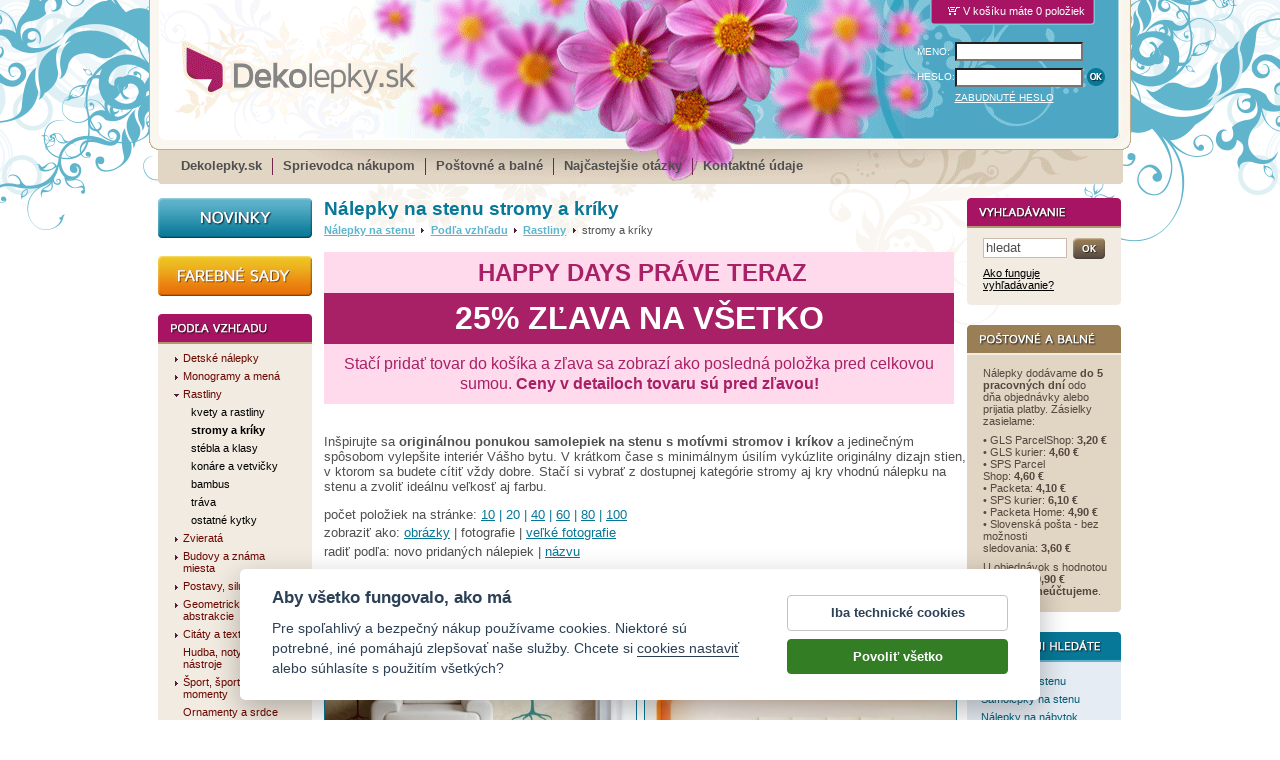

--- FILE ---
content_type: text/html; charset=windows-1250
request_url: https://www.dekolepky.sk/nalepky-na-stenu-stromy-a-kriky.html
body_size: 9384
content:
<!DOCTYPE HTML PUBLIC "-//W3C//DTD HTML 4.01 Transitional//EN" "http://www.w3.org/TR/html4/loose.dtd">
  <html lang="cs">
<head>
  <meta http-equiv="content-type" content="text/html; charset=windows-1250">

  <title>Nálepky na stenu stromy a kríky / Dekolepky.sk</title>
  <meta name="keywords" content="nálepky na stenu,samolepky na stenu,dekorácie,nábytok,lacné nálepky,lacné samolepky">
  <meta name="description" content="Vyberajte originálne nálepky na stenu priamo od výrobcu. Samolepky objednáte v 48 farbách a mnohých rozmeroch. Všetko vyrábame kvalitne, expedujeme rýchlo.">

  <link rel="shortcut icon" href="https://www.dekolepky.sk/favicon.ico">

  <base href="https://www.dekolepky.sk/">
  <link rel="stylesheet" href="style.css?v=98" type="text/css">

  <meta name="robots" content="index,follow">
  <meta name="author" content="DOKI DOKI s.r.o.">
  <meta http-equiv="Content-Language" content="cs">
  <meta http-equiv="imagetoolbar" CONTENT="no">

  <meta property="fb:admins" content="1625473274" >
  
	<script type="text/javascript" src="frontend.js?v=98"></script>
	
<!-- Global site tag (gtag.js) - Google Analytics -->
<script async type="text/javascript" src="https://www.googletagmanager.com/gtag/js?id=G-5HG5RK6N4X"></script>
<script type="text/javascript">
	window.dataLayer = window.dataLayer || [];
	function gtag(){dataLayer.push(arguments);}
	gtag("consent", "default", {
		"ad_storage": "denied",
		"ad_user_data": "denied",
		"ad_personalization": "denied",
		"analytics_storage": "denied"
	});
</script>
<script type="text/javascript">
  window.dataLayer = window.dataLayer || [];
  function gtag(){dataLayer.push(arguments);}
  gtag('js', new Date());

  gtag('config', 'G-5HG5RK6N4X');
</script>
  <link rel="stylesheet" href="style-resp.css?v=98" type="text/css">
  <link rel="stylesheet" type="text/css" href="js-cart/objednavka.css">
  <meta name="viewport" content="width=device-width, initial-scale=1">


  <script type="text/javascript" src="js/jquery-1.6.1.min.js"></script>
  <script type="text/javascript" src="js/farbtastic.min.js"></script>
  <script type="text/javascript" src="js/jquery.colorbox-min.js"></script>

  <!-- Facebook Pixel Code -->
    <script type="text/plain" data-cookiecategory="other">
    !function(f,b,e,v,n,t,s)
    {if(f.fbq)return;n=f.fbq=function(){n.callMethod?
    n.callMethod.apply(n,arguments):n.queue.push(arguments)};
    if(!f._fbq)f._fbq=n;n.push=n;n.loaded=!0;n.version='2.0';
    n.queue=[];t=b.createElement(e);t.async=!0;
    t.src=v;s=b.getElementsByTagName(e)[0];
    s.parentNode.insertBefore(t,s)}(window, document,'script',
    'https://connect.facebook.net/en_US/fbevents.js');
    fbq('init', '577223352409561');
  </script>
  <!-- End Facebook Pixel Code -->

</head>
<body>
<script type="text/plain" data-cookiecategory="other">
fbq('track', 'PageView');</script>

<div class="header">
	<a href="." class="logo"><img src="timg/logo-dekolepky.png" alt="logo Dekolepky.sk" title="Nálepky na stenu - Dekolepky.sk"></a>
<div class="kosiknahled"><img src="timg/ic-kosik.png" width="18" height="11" alt="Ikona košíka" title="Ikona košíka">V košíku máte 0 položiek</div><div class="loginarea">
<form id="login" name="login" method="post" action="do-login.php">
	<table border="0" cellspacing="0" cellpadding="0">
  	<tr>
			<td><label for="jmenologin">MENO:</label></td>
  		<td><input value="" maxlength="50" name="loginname" class="text" id="jmenologin"></td>
		</tr>
  	<tr>
			<td><label for="heslo">HESLO:</label></td>
  		<td><input type="password" maxlength="50" name="loginpassword" class="text" id="heslo">
      	<input type="image" src="timg/b-ok.png" alt="tlačidlo OK" title="Kliknutím na tlačidlo OK odošlete svoje prihlasovacie údaje. Keď ste ich zadali správne, budete prihlásení do systému." class="submitlog">
			</td>
		</tr>
  	<tr><td></td><td>		<a href="!heslo.html">ZABUDNUTÉ HESLO</a></td></tr>
	</table>
</form>
</div>
	<div class="menu">
<a href=".">Dekolepky.sk</a><span> </span><a href="sprievodca-nakupom.html">Sprievodca nákupom</a><span> </span><a href="postovne-a-balne.html">Poštovné a balné</a><span> </span><a href="najcastejsie-otazky.html">Najčastejšie otázky</a><span> </span><a href="kontaktne-udaje.html">Kontaktné údaje</a>	</div>
</div>

<div class="tabma">
<table cellspacing="0" cellpadding="0" class="main">
<tr>
  <td class="mlevy">

<div class="box-news">
  <a href="novinky-a-nove-nalepky-na-stenu.html">
    <img src="timg/b-news.png" alt="Nové nálepky" title="Novo pridané nálepky na stenu">
  </a>
</div>

<div class="box-news">
  <a href="farebne-nalepky-na-stenu.html ">
    <img src="timg/b-color.png" alt="Nové nálepky" title="Farebné nálepky na stenu">
  </a>
</div>


<div class="boxik pmenu" id="samolepky2">
<div class="l1" ><a href="nalepky-na-stenu-detske-motivy.html"><img src="timg/plus.png" alt="" class="plus" style="padding-left:0px;"><span class="t" style="margin-left:9px;">Detské nálepky</span></a></div><div class="l1" ><a href="nalepky-na-stenu-monogramy-mena-a-pismena.html"><img src="timg/plus.png" alt="" class="plus" style="padding-left:0px;"><span class="t" style="margin-left:9px;">Monogramy a mená</span></a></div><div class="l1" ><a href="nalepky-na-stenu-rastliny.html"><img src="timg/minus.png" alt="" class="plus" style="padding-left:0px;"><span class="t" style="margin-left:9px;">Rastliny</span></a></div><div  ><a href="nalepky-na-stenu-kvety-a-rastliny.html"><img src="timg/nic.png" alt="" class="plus" style="padding-left:8px;"><span class="t" style="margin-left:17px;">kvety a rastliny</span></a></div><div  id="pmactiv"><a href="nalepky-na-stenu-stromy-a-kriky.html"><img src="timg/nic.png" alt="" class="plus" style="padding-left:8px;"><span class="t" style="margin-left:17px;">stromy a kríky</span></a></div><div  ><a href="nalepky-na-stenu-stebla-a-klasy.html"><img src="timg/nic.png" alt="" class="plus" style="padding-left:8px;"><span class="t" style="margin-left:17px;">stébla a klasy</span></a></div><div  ><a href="nalepky-na-stenu-konare-a-vetvicky.html"><img src="timg/nic.png" alt="" class="plus" style="padding-left:8px;"><span class="t" style="margin-left:17px;">konáre a vetvičky</span></a></div><div  ><a href="nalepky-na-stenu-bambus.html"><img src="timg/nic.png" alt="" class="plus" style="padding-left:8px;"><span class="t" style="margin-left:17px;">bambus</span></a></div><div  ><a href="nalepky-na-stenu-trava.html"><img src="timg/nic.png" alt="" class="plus" style="padding-left:8px;"><span class="t" style="margin-left:17px;">tráva</span></a></div><div  ><a href="nalepky-na-stenu-kytky.html"><img src="timg/nic.png" alt="" class="plus" style="padding-left:8px;"><span class="t" style="margin-left:17px;">ostatné kytky</span></a></div><div class="l1" ><a href="nalepky-na-stenu-zvierata.html"><img src="timg/plus.png" alt="" class="plus" style="padding-left:0px;"><span class="t" style="margin-left:9px;">Zvieratá</span></a></div><div class="l1" ><a href="nalepky-na-stenu-budovy-a-znama-miesta.html"><img src="timg/plus.png" alt="" class="plus" style="padding-left:0px;"><span class="t" style="margin-left:9px;">Budovy a známa miesta</span></a></div><div class="l1" ><a href="nalepky-na-stenu-postavy-siluety-tvare.html"><img src="timg/plus.png" alt="" class="plus" style="padding-left:0px;"><span class="t" style="margin-left:9px;">Postavy, siluety a tváre</span></a></div><div class="l1" ><a href="nalepky-na-stenu-geometricke-tvary-a-abstrakcie.html"><img src="timg/plus.png" alt="" class="plus" style="padding-left:0px;"><span class="t" style="margin-left:9px;">Geometrické tvary a abstrakcie</span></a></div><div class="l1" ><a href="nalepky-na-stenu-citaty-a-texty.html"><img src="timg/plus.png" alt="" class="plus" style="padding-left:0px;"><span class="t" style="margin-left:9px;">Citáty a texty</span></a></div><div class="l1" ><a href="nalepky-na-stenu-hudba.html"><img src="timg/nic.png" alt="" class="plus" style="padding-left:0px;"><span class="t" style="margin-left:9px;">Hudba, noty, hudobné nástroje</span></a></div><div class="l1" ><a href="Sportove-nalepky-na-stenu.html"><img src="timg/plus.png" alt="" class="plus" style="padding-left:0px;"><span class="t" style="margin-left:9px;">Šport, športové momenty</span></a></div><div class="l1" ><a href="nalepky-na-stenu-ornamenty-a-srdce.html"><img src="timg/nic.png" alt="" class="plus" style="padding-left:0px;"><span class="t" style="margin-left:9px;">Ornamenty a srdce</span></a></div><div class="l1" ><a href="nalepka-na-stenu-kava-do-kaviarne.html"><img src="timg/nic.png" alt="" class="plus" style="padding-left:0px;"><span class="t" style="margin-left:9px;">Káva a kanvice</span></a></div><div class="l1" ><a href="nalepky-na-stenu-dekoracne-pruhy.html"><img src="timg/nic.png" alt="" class="plus" style="padding-left:0px;"><span class="t" style="margin-left:9px;">Dekoračné pruhy</span></a></div><div class="l1" ><a href="vtipne-nalepky-na-stenu.html"><img src="timg/nic.png" alt="" class="plus" style="padding-left:0px;"><span class="t" style="margin-left:9px;">Vtipné nálepky</span></a></div><div class="l1" ><a href="nalepky-na-stenu-sady-zostavy-archy.html"><img src="timg/nic.png" alt="" class="plus" style="padding-left:0px;"><span class="t" style="margin-left:9px;">Sady nálepiek na archu</span></a></div><div class="l1" ><a href="prakticke-nalepky-na-stenu.html"><img src="timg/nic.png" alt="" class="plus" style="padding-left:0px;"><span class="t" style="margin-left:9px;">Praktické nálepky</span></a></div><div class="l1" ><a href="nalepky-na-stenu-ostatne-motivy.html"><img src="timg/nic.png" alt="" class="plus" style="padding-left:0px;"><span class="t" style="margin-left:9px;">Ostatné motívy</span></a></div></div>
<div class="boxikbottom"></div>

<div class="boxik pmenu" id="samolepky">
<div class="l1" ><a href="nalepky-na-stenu-do-detskej-izby.html"><img src="timg/nic.png" alt="" class="plus" style="padding-left:0px;"><span class="t" style="margin-left:9px;">Detská izba</span></a></div><div class="l1" ><a href="nalepky-na-stenu-do-obyvacky.html"><img src="timg/nic.png" alt="" class="plus" style="padding-left:0px;"><span class="t" style="margin-left:9px;">Obývačka</span></a></div><div class="l1" ><a href="nalepky-na-stenu-do-kuchyne.html"><img src="timg/nic.png" alt="" class="plus" style="padding-left:0px;"><span class="t" style="margin-left:9px;">Kuchyne</span></a></div><div class="l1" ><a href="nalepky-na-stenu-do-spalne.html"><img src="timg/nic.png" alt="" class="plus" style="padding-left:0px;"><span class="t" style="margin-left:9px;">Spálňa</span></a></div><div class="l1" ><a href="nalepky-na-stenu-do-pracovne-a-kancelarie.html"><img src="timg/nic.png" alt="" class="plus" style="padding-left:0px;"><span class="t" style="margin-left:9px;">Pracovňa, kancelária</span></a></div><div class="l1" ><a href="nalepky-na-stenu-do-jedalne.html"><img src="timg/nic.png" alt="" class="plus" style="padding-left:0px;"><span class="t" style="margin-left:9px;">Jedáleň</span></a></div><div class="l1" ><a href="nalepky-na-stenu-do-predsiene-a-haly.html"><img src="timg/nic.png" alt="" class="plus" style="padding-left:0px;"><span class="t" style="margin-left:9px;">Hala, predsieň</span></a></div><div class="l1" ><a href="nalepky-na-stenu-do-kupelne.html"><img src="timg/nic.png" alt="" class="plus" style="padding-left:0px;"><span class="t" style="margin-left:9px;">Kúpeľňa</span></a></div><div class="l1" ><a href="nalepky-na-stenu-okolo-vypinacov.html"><img src="timg/nic.png" alt="" class="plus" style="padding-left:0px;"><span class="t" style="margin-left:9px;">K spínačom</span></a></div><div class="l1" ><a href="nalepky-na-chladnicku.html"><img src="timg/nic.png" alt="" class="plus" style="padding-left:0px;"><span class="t" style="margin-left:9px;">Na chladničku</span></a></div><div class="l1" ><a href="nalepky-na-dvere.html"><img src="timg/nic.png" alt="" class="plus" style="padding-left:0px;"><span class="t" style="margin-left:9px;">Na dvere</span></a></div><div class="l1" ><a href="nalepky-na-stenu-do-ostatnych-priestorov-bytu.html"><img src="timg/nic.png" alt="" class="plus" style="padding-left:0px;"><span class="t" style="margin-left:9px;">Na iné miesta</span></a></div></div>
<div class="boxikbottom"></div>

<!-- <div class="boxik pmenu" id="samolepky3"> -->
<!--</div>
<div class="boxikbottom"></div> -->
  	<!-- Tady je zakomentovaná anketa 
    <div class="boxik" id="anketa">  -->
  	<!-- </div>
  	<div class="boxikbottom"></div> -->

  	<div id="hledej">
<div class="boxik" id="search">

<form action="!search.html" method="post">
<input type="text" name="search_query" class="text" value="hledat" onclick="if (this.value=='hledat') {this.value='';}" onblur="if(this.value=='') {this.value='hledat';}" onselect="if(this.value=='') {this.value='hledat';}">
<input type="image" src="timg/b-ok-green.png" class="bimg" alt="tlačidlo OK" title="Napíšte do políčka Hľadať slovo, ktoré chcete vyhľadať a kliknutím na tlačidlo OK spustite vyhľadávanie. Vyhľadávací algoritmus ignoruje slová kratšie ako tri znaky a neprehľadáva neschválené štítky!">
<div class="clear"></div>
</form>

<a href="jak-funguje-vyhledavani.html" title="Špeciálne upravený vyhľadávací algoritmus umožní prehľadávať obsahy obrázkových dát pomocou tzv. Štítkov. Štítky dekoru sú slová opisujúce vzhľad samolepky a môžu ich pridávať všetci užívatelia serveru Dekolepky.sk. Pre viac informácií kliknite tu.">Ako funguje vyhľadávanie?</a>
</div>
<div class="boxikbottom"></div>
  	</div>

  	<div class="ccard">
  	 <img style="padding-top: 15px;" src="timg/ico-cards.png" alt="ikony platobných kariet" title="Akceptujeme všetky bežné platobné karty"><br>
  	 <p style="font-size:75%; padding: 5px 0 10px 0;">Akceptujeme všetky bežné platobné karty</p>
  	 <img src="timg/ico-verified.png" alt="ikona verifikace" title="K potvrdeniu platby používame chránenú komunikáciu.">
  	</div>

	</td>
  <td class="mstredni">
    <div class="tabstr">
<h1 class="dekor"><strong>Nálepky na stenu stromy a kríky</strong></h1><p class="whereiam"><a href="." title="Nálepky na stenu a nábytok">Nálepky na stenu</a> <img src="timg/arrow.png" alt=""> <a href="nalepky-na-stenu-podla-vzhladu.html" title="Nálepky na stenu Podľa vzhľadu">Podľa vzhľadu</a> <img src="timg/arrow.png" alt=""> <a href="nalepky-na-stenu-rastliny.html" title="Nálepky na stenu Rastliny">Rastliny</a> <img src="timg/arrow.png" alt=""> stromy a kríky</p>

<div class="nomarborder" style="max-width: 630px; padding: 0px; margin: 0px 0px 30px; text-align: left">
  <div style="background: #ffd9ec; line-height: 1.3; font-family: Tahoma, Verdana, Arial, sans-serif; font-weight: normal; font-size: 24px; color: #a82065; padding: 5px 0px 5px 7px; text-align: center"><strong>HAPPY DAYS PRÁVE TERAZ</strong></div>
  <div style="background: #a82065; line-height: 1.3; font-family: Tahoma, Verdana, Arial, sans-serif; font-weight: normal; font-size: 32px; color: #ffffff; padding: 5px 0px; text-align: center">
    <strong>25% ZĽAVA NA VŠETKO</strong></div>
  <div style="background: #ffd9ec; line-height: 1.3; padding: 10px 20px; text-align: center"><font face="Tahoma, Verdana, Arial, sans-serif" color="#a82065"><span style="font-size: 16px">Stačí pridať tovar do košíka a zľava sa zobrazí ako posledná položka pred celkovou sumou. <strong>Ceny v detailoch tovaru sú pred zľavou!</strong></span></font></div>
</div>

<div class="article"><p>Inšpirujte sa <strong> originálnou ponukou samolepiek na stenu s motívmi stromov i kríkov</strong> a jedinečným spôsobom vylepšite interiér Vášho bytu. V krátkom čase s minimálnym úsilím vykúzlite originálny dizajn stien, v ktorom sa budete cítiť vždy dobre. Stačí si vybrať z dostupnej kategórie stromy aj kry vhodnú nálepku na stenu a zvoliť ideálnu veľkosť aj farbu.</p></div>
<p class="itemsppage">počet položiek na stránke: <span style="color:#077897;"><a href="items_p_page.php?c=10&r=nalepky-na-stenu-stromy-a-kriky">10</a> | 20 | <a href="items_p_page.php?c=40&r=nalepky-na-stenu-stromy-a-kriky">40</a> | <a href="items_p_page.php?c=60&r=nalepky-na-stenu-stromy-a-kriky">60</a> | <a href="items_p_page.php?c=80&r=nalepky-na-stenu-stromy-a-kriky">80</a> | <a href="items_p_page.php?c=100&r=nalepky-na-stenu-stromy-a-kriky">100</a></span></p><p class="itemsppage">zobraziť ako: <a href="display.php?f=0&r=nalepky-na-stenu-stromy-a-kriky">obrázky</a> | fotografie | <a href="display.php?f=2&r=nalepky-na-stenu-stromy-a-kriky">veľké fotografie</a></p><p class="itemsppage-last">radiť podľa: novo pridaných nálepiek | <a href="set_esfolder_order.php?c=2&amp;r=nalepky-na-stenu-stromy-a-kriky">názvu</a></p><div class="vystredit"><div id="lupadiv"><img src="timg/transparent.png" alt="" id="lupa" style="background-color:#e6ecf3"></div><div id="lupadiv2"><canvas id="lupa2" width="300" height="331" /></div><div class="item25"><h3 class="tpageh3"><a href="nalepka-na-stenu-listnac-1.html" title="Nálepka na stenu listnáč, polep na stěnu a nábytek">listnáč</a></h3><div class="tn"><a href="nalepka-na-stenu-listnac-1.html"><img src="eshop-images/tn/13202-nalepka-na-stenu-listnac-1-a.jpg" width="311" height="132" alt="Nálepka na stenu listnáč, polep na stěnu a nábytek" title="Nálepka na stenu listnáč, polep na stěnu a nábytek" class="nahled"></a><img src="timg/tn-sep.png" class="sep" alt=""><p>od <span class="cena">4,50</span> € <br><a href="nalepka-na-stenu-listnac-1.html" title="detail samolepky listnáč"><img src="timg/b-detail.png" alt="detail samolepky s názvem listnáč" class="but"></a> &nbsp; <img src="timg/b-lupa.png" alt="Lupa listnáč" class="but" id="bl_0_1" onmouseover="set_lupa2('bl_0_1', 10, '13202-nalepka-na-stenu-listnac-1.png', '', false, '#0b1c5e', '#eb9c30');" onmouseout="f_lupa2_hide();"></p></div><div class="bottom"></div></div><div class="item25"><h3 class="tpageh3"><a href="nalepka-na-stenu-vianocny-stromcek.html" title="Nálepka na stenu vianočný stromček, polep na stěnu a nábytek">vianočný stromček</a></h3><div class="tn"><a href="nalepka-na-stenu-vianocny-stromcek.html"><img src="eshop-images/tn/13236-nalepka-na-stenu-vianocny-stromcek-a.jpg" width="311" height="132" alt="Nálepka na stenu vianočný stromček, polep na stěnu a nábytek" title="Nálepka na stenu vianočný stromček, polep na stěnu a nábytek" class="nahled"></a><img src="timg/tn-sep.png" class="sep" alt=""><p>od <span class="cena">3,83</span> € <br><a href="nalepka-na-stenu-vianocny-stromcek.html" title="detail samolepky vianočný stromček"><img src="timg/b-detail.png" alt="detail samolepky s názvem vianočný stromček" class="but"></a> &nbsp; <img src="timg/b-lupa.png" alt="Lupa vianočný stromček" class="but" id="bl_0_2" onmouseover="set_lupa2('bl_0_2', 10, '13236-nalepka-na-stenu-vianocny-stromcek.png', '', false, '#0b1c5e', '#eb9c30');" onmouseout="f_lupa2_hide();"></p></div><div class="bottom"></div></div><div class="item25"><h3 class="tpageh3"><a href="nalepka-na-stenu-strom-designovy-1.html" title="Nálepka na stenu strom designový, polep na stěnu a nábytek">strom designový</a></h3><div class="tn"><a href="nalepka-na-stenu-strom-designovy-1.html"><img src="eshop-images/tn/19022-nalepka-na-stenu-strom-designovy-1-a.jpg" width="311" height="132" alt="Nálepka na stenu strom designový, polep na stěnu a nábytek" title="Nálepka na stenu strom designový, polep na stěnu a nábytek" class="nahled"></a><img src="timg/tn-sep.png" class="sep" alt=""><p>od <span class="cena">4,13</span> € <br><a href="nalepka-na-stenu-strom-designovy-1.html" title="detail samolepky strom designový"><img src="timg/b-detail.png" alt="detail samolepky s názvem strom designový" class="but"></a> &nbsp; <img src="timg/b-lupa.png" alt="Lupa strom designový" class="but" id="bl_0_3" onmouseover="set_lupa2('bl_0_3', 10, '19022-nalepka-na-stenu-strom-designovy-1.png', '', false, '#0b1c5e', '#eb9c30');" onmouseout="f_lupa2_hide();"></p></div><div class="bottom"></div></div><div class="item25"><h3 class="tpageh3"><a href="nalepka-na-stenu-strom-listnac-1.html" title="Nálepka na stenu strom listnáč, polep na stěnu a nábytek">Strom listnáč</a></h3><div class="tn"><a href="nalepka-na-stenu-strom-listnac-1.html"><img src="eshop-images/tn/13200-nalepka-na-stenu-strom-listnac-1-a.jpg" width="311" height="132" alt="Nálepka na stenu strom listnáč, polep na stěnu a nábytek" title="Nálepka na stenu strom listnáč, polep na stěnu a nábytek" class="nahled"></a><img src="timg/tn-sep.png" class="sep" alt=""><p>od <span class="cena">6,38</span> € <br><a href="nalepka-na-stenu-strom-listnac-1.html" title="detail samolepky Strom listnáč"><img src="timg/b-detail.png" alt="detail samolepky s názvem Strom listnáč" class="but"></a> &nbsp; <img src="timg/b-lupa.png" alt="Lupa Strom listnáč" class="but" id="bl_0_4" onmouseover="set_lupa2('bl_0_4', 10, '13200-nalepka-na-stenu-strom-listnac-1.png', '', false, '#0b1c5e', '#eb9c30');" onmouseout="f_lupa2_hide();"></p></div><div class="bottom"></div></div><div class="item25"><h3 class="tpageh3"><a href="nalepky-na-stenu-laska-je-vietor.html" title="Nálepky na stenu láska je vietor, polep na stěnu a nábytek">láska je vietor</a></h3><div class="tn"><a href="nalepky-na-stenu-laska-je-vietor.html"><img src="eshop-images/tn/13201-nalepky-na-stenu-laska-je-vietor-a.jpg" width="311" height="132" alt="Nálepky na stenu láska je vietor, polep na stěnu a nábytek" title="Nálepky na stenu láska je vietor, polep na stěnu a nábytek" class="nahled"></a><img src="timg/tn-sep.png" class="sep" alt=""><p>od <span class="cena">5,94</span> € <br><a href="nalepky-na-stenu-laska-je-vietor.html" title="detail samolepky láska je vietor"><img src="timg/b-detail.png" alt="detail samolepky s názvem láska je vietor" class="but"></a> &nbsp; <img src="timg/b-lupa.png" alt="Lupa láska je vietor" class="but" id="bl_0_5" onmouseover="set_lupa2('bl_0_5', 10, '13201-nalepky-na-stenu-laska-je-vietor.png', '', false, '#0b1c5e', '#eb9c30');" onmouseout="f_lupa2_hide();"></p></div><div class="bottom"></div></div><div class="item25"><h3 class="tpageh3"><a href="nalepka-na-stenu-strom-s-kluckou.html" title="Nálepka na stenu strom s kľučkou, polep na stěnu a nábytek">strom s kľučkou</a></h3><div class="tn"><a href="nalepka-na-stenu-strom-s-kluckou.html"><img src="eshop-images/tn/19018-nalepka-na-stenu-strom-s-kluckou-a.png" width="311" height="132" alt="Nálepka na stenu strom s kľučkou, polep na stěnu a nábytek" title="Nálepka na stenu strom s kľučkou, polep na stěnu a nábytek" class="nahled"></a><img src="timg/tn-sep.png" class="sep" alt=""><p>od <span class="cena">5,42</span> € <br><a href="nalepka-na-stenu-strom-s-kluckou.html" title="detail samolepky strom s kľučkou"><img src="timg/b-detail.png" alt="detail samolepky s názvem strom s kľučkou" class="but"></a> &nbsp; <img src="timg/b-lupa.png" alt="Lupa strom s kľučkou" class="but" id="bl_0_6" onmouseover="set_lupa2('bl_0_6', 10, '19018-nalepka-na-stenu-strom-s-kluckou.png', '', false, '#0b1c5e', '#eb9c30');" onmouseout="f_lupa2_hide();"></p></div><div class="bottom"></div></div><div class="item25"><h3 class="tpageh3"><a href="nalepka-na-stenu-interierovy-strom-1.html" title="Nálepka na stenu interiérový strom, polep na stěnu a nábytek">interiérový strom</a></h3><div class="tn"><a href="nalepka-na-stenu-interierovy-strom-1.html"><img src="eshop-images/tn/13090-nalepka-na-stenu-interierovy-strom-1-a.jpg" width="311" height="132" alt="Nálepka na stenu interiérový strom, polep na stěnu a nábytek" title="Nálepka na stenu interiérový strom, polep na stěnu a nábytek" class="nahled"></a><img src="timg/tn-sep.png" class="sep" alt=""><p>od <span class="cena">6,06</span> € <br><a href="nalepka-na-stenu-interierovy-strom-1.html" title="detail samolepky interiérový strom"><img src="timg/b-detail.png" alt="detail samolepky s názvem interiérový strom" class="but"></a> &nbsp; <img src="timg/b-lupa.png" alt="Lupa interiérový strom" class="but" id="bl_0_7" onmouseover="set_lupa2('bl_0_7', 10, '13090-nalepka-na-stenu-interierovy-strom-1.png', '', false, '#0b1c5e', '#eb9c30');" onmouseout="f_lupa2_hide();"></p></div><div class="bottom"></div></div><div class="item25"><h3 class="tpageh3"><a href="nalepky-na-stenu-kavovy-stromcek.html" title="Nálepky na stenu kávový stromček, polep na stěnu a nábytek">kávový stromček</a></h3><div class="tn"><a href="nalepky-na-stenu-kavovy-stromcek.html"><img src="eshop-images/tn/12997-nalepky-na-stenu-kavovy-stromcek-a.jpg" width="311" height="132" alt="Nálepky na stenu kávový stromček, polep na stěnu a nábytek" title="Nálepky na stenu kávový stromček, polep na stěnu a nábytek" class="nahled"></a><img src="timg/tn-sep.png" class="sep" alt=""><p>od <span class="cena">5,00</span> € <br><a href="nalepky-na-stenu-kavovy-stromcek.html" title="detail samolepky kávový stromček"><img src="timg/b-detail.png" alt="detail samolepky s názvem kávový stromček" class="but"></a> &nbsp; <img src="timg/b-lupa.png" alt="Lupa kávový stromček" class="but" id="bl_0_8" onmouseover="set_lupa2('bl_0_8', 10, '12997-nalepky-na-stenu-kavovy-stromcek.png', '', false, '#0b1c5e', '#eb9c30');" onmouseout="f_lupa2_hide();"></p></div><div class="bottom"></div></div><div class="item25"><h3 class="tpageh3"><a href="samolepka-na-stenu-kavovy-stromcek.html" title="Samolepka na stenu kávový stromček, polep na stěnu a nábytek">kávový stromček</a></h3><div class="tn"><a href="samolepka-na-stenu-kavovy-stromcek.html"><img src="eshop-images/tn/12996-samolepka-na-stenu-kavovy-stromcek-a.jpg" width="283" height="133" alt="Samolepka na stenu kávový stromček, polep na stěnu a nábytek" title="Samolepka na stenu kávový stromček, polep na stěnu a nábytek" class="nahled"></a><img src="timg/tn-sep.png" class="sep" alt=""><p>od <span class="cena">4,15</span> € <br><a href="samolepka-na-stenu-kavovy-stromcek.html" title="detail samolepky kávový stromček"><img src="timg/b-detail.png" alt="detail samolepky s názvem kávový stromček" class="but"></a> &nbsp; <img src="timg/b-lupa.png" alt="Lupa kávový stromček" class="but" id="bl_0_9" onmouseover="set_lupa2('bl_0_9', 10, '12996-samolepka-na-stenu-kavovy-stromcek.png', '', false, '#0b1c5e', '#eb9c30');" onmouseout="f_lupa2_hide();"></p></div><div class="bottom"></div></div><div class="item25"><h3 class="tpageh3"><a href="nalepka-na-stenu-baletka-a-motyliky-v-korune.html" title="Nálepka na stenu baletka a motýliky v korune, polep na stěnu a nábytek">baletka a motýliky v korune</a></h3><div class="tn"><a href="nalepka-na-stenu-baletka-a-motyliky-v-korune.html"><img src="eshop-images/tn/12969-nalepka-na-stenu-baletka-a-motyliky-v-korune-a.jpg" width="311" height="132" alt="Nálepka na stenu baletka a motýliky v korune, polep na stěnu a nábytek" title="Nálepka na stenu baletka a motýliky v korune, polep na stěnu a nábytek" class="nahled"></a><img src="timg/tn-sep.png" class="sep" alt=""><p>od <span class="cena">14,70</span> € <br><a href="nalepka-na-stenu-baletka-a-motyliky-v-korune.html" title="detail samolepky baletka a motýliky v korune"><img src="timg/b-detail.png" alt="detail samolepky s názvem baletka a motýliky v korune" class="but"></a> &nbsp; <img src="timg/b-lupa.png" alt="Lupa baletka a motýliky v korune" class="but" id="bl_0_10" onmouseover="set_lupa2('bl_0_10', 10, '12969-nalepka-na-stenu-baletka-a-motyliky-v-korune.png', '', false, '#0b1c5e', '#eb9c30');" onmouseout="f_lupa2_hide();"></p></div><div class="bottom"></div></div><div class="item25"><h3 class="tpageh3"><a href="nalepka-na-stenu-baletka-a-strom-1.html" title="Nálepka na stenu baletka a strom, polep na stěnu a nábytek">baletka a strom</a></h3><div class="tn"><a href="nalepka-na-stenu-baletka-a-strom-1.html"><img src="eshop-images/tn/12967-nalepka-na-stenu-baletka-a-strom-1-a.jpg" width="311" height="132" alt="Nálepka na stenu baletka a strom, polep na stěnu a nábytek" title="Nálepka na stenu baletka a strom, polep na stěnu a nábytek" class="nahled"></a><img src="timg/tn-sep.png" class="sep" alt=""><p>od <span class="cena">5,70</span> € <br><a href="nalepka-na-stenu-baletka-a-strom-1.html" title="detail samolepky baletka a strom"><img src="timg/b-detail.png" alt="detail samolepky s názvem baletka a strom" class="but"></a> &nbsp; <img src="timg/b-lupa.png" alt="Lupa baletka a strom" class="but" id="bl_0_11" onmouseover="set_lupa2('bl_0_11', 10, '12967-nalepka-na-stenu-baletka-a-strom-1.png', '', false, '#0b1c5e', '#eb9c30');" onmouseout="f_lupa2_hide();"></p></div><div class="bottom"></div></div><div class="item25"><h3 class="tpageh3"><a href="nalepka-na-stenu-exoticke-stromy.html" title="Nálepka na stenu exotické stromy, polep na stěnu a nábytek">exotické stromy</a></h3><div class="tn"><a href="nalepka-na-stenu-exoticke-stromy.html"><img src="eshop-images/tn/12960-nalepka-na-stenu-exoticke-stromy-a.jpg" width="311" height="132" alt="Nálepka na stenu exotické stromy, polep na stěnu a nábytek" title="Nálepka na stenu exotické stromy, polep na stěnu a nábytek" class="nahled"></a><img src="timg/tn-sep.png" class="sep" alt=""><p>od <span class="cena">4,64</span> € <br><a href="nalepka-na-stenu-exoticke-stromy.html" title="detail samolepky exotické stromy"><img src="timg/b-detail.png" alt="detail samolepky s názvem exotické stromy" class="but"></a> &nbsp; <img src="timg/b-lupa.png" alt="Lupa exotické stromy" class="but" id="bl_0_12" onmouseover="set_lupa2('bl_0_12', 10, '12960-nalepka-na-stenu-exoticke-stromy.png', '', false, '#0b1c5e', '#eb9c30');" onmouseout="f_lupa2_hide();"></p></div><div class="bottom"></div></div><div class="item25"><h3 class="tpageh3"><a href="nalepka-na-stenu-strom-s-menom-farby.html" title="Nálepka na stenu strom s menom farby, polep na stěnu a nábytek">strom s menom farby</a></h3><div class="tn"><a href="nalepka-na-stenu-strom-s-menom-farby.html"><img src="eshop-images/tn/17147-nalepka-na-stenu-strom-s-menom-farby-a.jpg" width="311" height="133" alt="Nálepka na stenu strom s menom farby, polep na stěnu a nábytek" title="Nálepka na stenu strom s menom farby, polep na stěnu a nábytek" class="nahled"></a><img src="timg/tn-sep.png" class="sep" alt=""><p>od <span class="cena">12,20</span> € <br><a href="nalepka-na-stenu-strom-s-menom-farby.html" title="detail samolepky strom s menom farby"><img src="timg/b-detail.png" alt="detail samolepky s názvem strom s menom farby" class="but"></a> &nbsp; <img src="timg/b-lupa.png" alt="Lupa strom s menom farby" class="but" id="bl_0_13" onmouseover="set_lupa2('bl_0_13', 10, '17147-nalepka-na-stenu-strom-s-menom-farby.png', '17147-nalepka-na-stenu-strom-s-menom-farby.png', true, '#969494', '#42a3a1');" onmouseout="f_lupa2_hide();"></p></div><div class="bottom"></div></div><div class="item25"><h3 class="tpageh3"><a href="nalepka-na-stenu-strom-s-menom.html" title="Nálepka na stenu strom s menom, polep na stěnu a nábytek">strom s menom</a></h3><div class="tn"><a href="nalepka-na-stenu-strom-s-menom.html"><img src="eshop-images/tn/12908-nalepka-na-stenu-strom-s-menom-a.jpg" width="311" height="133" alt="Nálepka na stenu strom s menom, polep na stěnu a nábytek" title="Nálepka na stenu strom s menom, polep na stěnu a nábytek" class="nahled"></a><img src="timg/tn-sep.png" class="sep" alt=""><p>od <span class="cena">6,99</span> € <br><a href="nalepka-na-stenu-strom-s-menom.html" title="detail samolepky strom s menom"><img src="timg/b-detail.png" alt="detail samolepky s názvem strom s menom" class="but"></a> &nbsp; <img src="timg/b-lupa.png" alt="Lupa strom s menom" class="but" id="bl_0_14" onmouseover="set_lupa2('bl_0_14', 10, '12908-nalepka-na-stenu-strom-s-menom.png', '', false, '#0b1c5e', '#eb9c30');" onmouseout="f_lupa2_hide();"></p></div><div class="bottom"></div></div><div class="item25"><h3 class="tpageh3"><a href="nalepka-na-stenu-strom-s-kruznicami.html" title="Nálepka na stenu strom s kružnicami, polep na stěnu a nábytek">strom s kružnicami</a></h3><div class="tn"><a href="nalepka-na-stenu-strom-s-kruznicami.html"><img src="eshop-images/tn/12873-nalepka-na-stenu-strom-s-kruznicami-a.jpg" width="311" height="133" alt="Nálepka na stenu strom s kružnicami, polep na stěnu a nábytek" title="Nálepka na stenu strom s kružnicami, polep na stěnu a nábytek" class="nahled"></a><img src="timg/tn-sep.png" class="sep" alt=""><p>od <span class="cena">10,08</span> € <br><a href="nalepka-na-stenu-strom-s-kruznicami.html" title="detail samolepky strom s kružnicami"><img src="timg/b-detail.png" alt="detail samolepky s názvem strom s kružnicami" class="but"></a> &nbsp; <img src="timg/b-lupa.png" alt="Lupa strom s kružnicami" class="but" id="bl_0_15" onmouseover="set_lupa2('bl_0_15', 10, '12873-nalepka-na-stenu-strom-s-kruznicami.png', '', false, '#0b1c5e', '#eb9c30');" onmouseout="f_lupa2_hide();"></p></div><div class="bottom"></div></div><div class="item25"><h3 class="tpageh3"><a href="samolepka-na-stenu-strom-rodina-je-dar-1.html" title="Samolepka na stenu strom rodina je dar, polep na stěnu a nábytek">strom rodina je dar</a></h3><div class="tn"><a href="samolepka-na-stenu-strom-rodina-je-dar-1.html"><img src="eshop-images/tn/17142-samolepka-na-stenu-strom-rodina-je-dar-1-a.jpg" width="311" height="133" alt="Samolepka na stenu strom rodina je dar, polep na stěnu a nábytek" title="Samolepka na stenu strom rodina je dar, polep na stěnu a nábytek" class="nahled"></a><img src="timg/tn-sep.png" class="sep" alt=""><p>od <span class="cena">67,74</span> € <br><a href="samolepka-na-stenu-strom-rodina-je-dar-1.html" title="detail samolepky strom rodina je dar"><img src="timg/b-detail.png" alt="detail samolepky s názvem strom rodina je dar" class="but"></a> &nbsp; <img src="timg/b-lupa.png" alt="Lupa strom rodina je dar" class="but" id="bl_0_16" onmouseover="set_lupa2('bl_0_16', 10, '17142-samolepka-na-stenu-strom-rodina-je-dar-1.png', '17142-samolepka-na-stenu-strom-rodina-je-dar-1.png', true, '#1f1a17', '#d9261c');" onmouseout="f_lupa2_hide();"></p></div><div class="bottom"></div></div><div class="item25"><h3 class="tpageh3"><a href="samolepky-na-stenu-farebny-strom-s-vtaciky.html" title="Samolepky na stenu farebný strom s vtáčiky, polep na stěnu a nábytek">farebný strom s vtáčiky</a></h3><div class="tn"><a href="samolepky-na-stenu-farebny-strom-s-vtaciky.html"><img src="eshop-images/tn/17140-samolepky-na-stenu-farebny-strom-s-vtaciky-a.jpg" width="311" height="133" alt="Samolepky na stenu farebný strom s vtáčiky, polep na stěnu a nábytek" title="Samolepky na stenu farebný strom s vtáčiky, polep na stěnu a nábytek" class="nahled"></a><img src="timg/tn-sep.png" class="sep" alt=""><p>od <span class="cena">9,32</span> € <br><a href="samolepky-na-stenu-farebny-strom-s-vtaciky.html" title="detail samolepky farebný strom s vtáčiky"><img src="timg/b-detail.png" alt="detail samolepky s názvem farebný strom s vtáčiky" class="but"></a> &nbsp; <img src="timg/b-lupa.png" alt="Lupa farebný strom s vtáčiky" class="but" id="bl_0_17" onmouseover="set_lupa2('bl_0_17', 10, '17140-samolepky-na-stenu-farebny-strom-s-vtaciky.png', '17140-samolepky-na-stenu-farebny-strom-s-vtaciky.png', true, '#969494', '#e87817');" onmouseout="f_lupa2_hide();"></p></div><div class="bottom"></div></div><div class="item25"><h3 class="tpageh3"><a href="polep-na-stenu-dvojfarebny-strom-s-bodkami.html" title="Polep na stenu dvojfarebný strom s bodkami, polep na stěnu a nábytek">dvojfarebný strom s bodkami</a></h3><div class="tn"><a href="polep-na-stenu-dvojfarebny-strom-s-bodkami.html"><img src="eshop-images/tn/17121-polep-na-stenu-dvojfarebny-strom-s-bodkami-a.jpg" width="311" height="133" alt="Polep na stenu dvojfarebný strom s bodkami, polep na stěnu a nábytek" title="Polep na stenu dvojfarebný strom s bodkami, polep na stěnu a nábytek" class="nahled"></a><img src="timg/tn-sep.png" class="sep" alt=""><p>od <span class="cena">6,90</span> € <br><a href="polep-na-stenu-dvojfarebny-strom-s-bodkami.html" title="detail samolepky dvojfarebný strom s bodkami"><img src="timg/b-detail.png" alt="detail samolepky s názvem dvojfarebný strom s bodkami" class="but"></a> &nbsp; <img src="timg/b-lupa.png" alt="Lupa dvojfarebný strom s bodkami" class="but" id="bl_0_18" onmouseover="set_lupa2('bl_0_18', 10, '17121-polep-na-stenu-dvojfarebny-strom-s-bodkami.png', '17121-polep-na-stenu-dvojfarebny-strom-s-bodkami.png', true, '#2673b0', '#806399');" onmouseout="f_lupa2_hide();"></p></div><div class="bottom"></div></div><div class="item25"><h3 class="tpageh3"><a href="nalepka-na-stenu-strom-s-bodkami.html" title="Nálepka na stenu strom s bodkami, polep na stěnu a nábytek">strom s bodkami</a></h3><div class="tn"><a href="nalepka-na-stenu-strom-s-bodkami.html"><img src="eshop-images/tn/12544-nalepka-na-stenu-strom-s-bodkami-a.jpg" width="311" height="133" alt="Nálepka na stenu strom s bodkami, polep na stěnu a nábytek" title="Nálepka na stenu strom s bodkami, polep na stěnu a nábytek" class="nahled"></a><img src="timg/tn-sep.png" class="sep" alt=""><p>od <span class="cena">4,53</span> € <br><a href="nalepka-na-stenu-strom-s-bodkami.html" title="detail samolepky strom s bodkami"><img src="timg/b-detail.png" alt="detail samolepky s názvem strom s bodkami" class="but"></a> &nbsp; <img src="timg/b-lupa.png" alt="Lupa strom s bodkami" class="but" id="bl_0_19" onmouseover="set_lupa2('bl_0_19', 10, '12544-nalepka-na-stenu-strom-s-bodkami.png', '', false, '#0b1c5e', '#eb9c30');" onmouseout="f_lupa2_hide();"></p></div><div class="bottom"></div></div><div class="item25"><h3 class="tpageh3"><a href="samolepka-na-stenu-romanticky-strom.html" title="Samolepka na stenu romantický strom, polep na stěnu a nábytek">romantický strom</a></h3><div class="tn"><a href="samolepka-na-stenu-romanticky-strom.html"><img src="eshop-images/tn/12637-samolepka-na-stenu-romanticky-strom-a.jpg" width="311" height="133" alt="Samolepka na stenu romantický strom, polep na stěnu a nábytek" title="Samolepka na stenu romantický strom, polep na stěnu a nábytek" class="nahled"></a><img src="timg/tn-sep.png" class="sep" alt=""><p>od <span class="cena">13,85</span> € <br><a href="samolepka-na-stenu-romanticky-strom.html" title="detail samolepky romantický strom"><img src="timg/b-detail.png" alt="detail samolepky s názvem romantický strom" class="but"></a> &nbsp; <img src="timg/b-lupa.png" alt="Lupa romantický strom" class="but" id="bl_0_20" onmouseover="set_lupa2('bl_0_20', 10, '12637-samolepka-na-stenu-romanticky-strom.png', '', false, '#0b1c5e', '#eb9c30');" onmouseout="f_lupa2_hide();"></p></div><div class="bottom"></div></div></div><div style="clear:both;"></div><div class="esfolderpages"><p>stránka 1 z 5</p><img src="timg/pg-first0.png" width="22" height="22" alt=""><img src="timg/pg-prev0.png" width="22" height="22" alt=""><a href="pages.php?c=2&amp;id=nalepky-na-stenu-stromy-a-kriky&amp;r=nalepky-na-stenu-stromy-a-kriky&amp;showt="><img src="timg/pg-next1.png" width="22" height="22" alt=""></a><a href="pages.php?c=5&amp;id=nalepky-na-stenu-stromy-a-kriky&amp;r=nalepky-na-stenu-stromy-a-kriky&amp;showt="><img src="timg/pg-last1.png" width="22" height="22" alt=""></a><p class="cislastranek">1&nbsp;&nbsp;<a href="pages.php?c=2&id=nalepky-na-stenu-stromy-a-kriky&r=nalepky-na-stenu-stromy-a-kriky&showt=">2</a>&nbsp; <a href="pages.php?c=3&id=nalepky-na-stenu-stromy-a-kriky&r=nalepky-na-stenu-stromy-a-kriky&showt=">3</a>&nbsp; <a href="pages.php?c=4&id=nalepky-na-stenu-stromy-a-kriky&r=nalepky-na-stenu-stromy-a-kriky&showt=">4</a>&nbsp; <a href="pages.php?c=5&id=nalepky-na-stenu-stromy-a-kriky&r=nalepky-na-stenu-stromy-a-kriky&showt=">5</a>&nbsp; </p></div>
<div style="clear:both"></div>
<script type="text/plain" data-cookiecategory="other">
/* <![CDATA[ */
var seznam_retargetingId = 58074;
var seznam_category = "Dům, byt a zahrada | Bydlení a doplňky | Bytový textil, doplňky a dekorace | Bytové dekorace | Samolepící dekorace";
var seznam_pagetype = "category";
/* ]]> */
</script>
<script type="text/plain" data-cookiecategory="other" src="//c.imedia.cz/js/retargeting.js"></script>
    </div>
	</td>
  <td class="mpravy">
<div class="boxik" id="search">

<form action="!search.html" method="post">
<input type="text" name="search_query" class="text" value="hledat" onclick="if (this.value=='hledat') {this.value='';}" onblur="if(this.value=='') {this.value='hledat';}" onselect="if(this.value=='') {this.value='hledat';}">
<input type="image" src="timg/b-ok-green.png" class="bimg" alt="tlačidlo OK" title="Napíšte do políčka Hľadať slovo, ktoré chcete vyhľadať a kliknutím na tlačidlo OK spustite vyhľadávanie. Vyhľadávací algoritmus ignoruje slová kratšie ako tri znaky a neprehľadáva neschválené štítky!">
<div class="clear"></div>
</form>
<a href="jak-funguje-vyhledavani.html" title="Špeciálne upravený vyhľadávací algoritmus umožní prehľadávať obsahy obrázkových dát pomocou tzv. Štítkov. Štítky dekoru sú slová opisujúce vzhľad samolepky a môžu ich pridávať všetci užívatelia serveru Dekolepky.sk. Pre viac informácií kliknite tu.">Ako funguje vyhľadávanie?</a>
</div>
<div class="boxikbottom"></div>


<div class="box-postovne">
  <div id="postovne-text">
<div class="article">
<br />Nálepky dodávame <strong>do 5 pracovných dní</strong> odo dňa objednávky alebo prijatia platby. Zásielky zasielame:<p><span>• GLS ParcelShop: </span><strong>3,20 €</strong><br /><span>• GLS kurier: </span><strong>4,60 €</strong><br /><span>• SPS Parcel Shop: </span><strong>4,60 €</strong><br /><span>• Packeta: </span><strong>4,10 €</strong><br /><span>• SPS kurier: </span><strong>6,10 €</strong><br /><span>• Packeta Home: </span><strong>4,90 €</strong><br /><span>• Slovenská pošta - bez možnosti sledovania: </span><strong>3,60 €</strong></p><p>U objednávok s hodnotou najmenej <strong>39,90 € poštovné neúčtujeme</strong>.</p></div>
  </div>
</div>
<div class="box-postovne-bottom"></div>


<div class="box-usual pmenu-usual">
<div class="l1" ><a href="nalepky-na-stenu.html"><img src="timg/nic.png" alt="" class="plus" style="padding-left:0px;"><span class="t" style="margin-left:9px;">Nálepky na stenu</span></a></div><div class="l1" ><a href="samolepky-na-stenu.html"><img src="timg/nic.png" alt="" class="plus" style="padding-left:0px;"><span class="t" style="margin-left:9px;">Samolepky na stenu</span></a></div><div class="l1" ><a href="nalepky-na-nabytok.html"><img src="timg/nic.png" alt="" class="plus" style="padding-left:0px;"><span class="t" style="margin-left:9px;">Nálepky na nábytok</span></a></div><div class="l1" ><a href="dekorativne-nalepky-na-stenu.html"><img src="timg/nic.png" alt="" class="plus" style="padding-left:0px;"><span class="t" style="margin-left:9px;">Dekoratívne nálepky na stenu</span></a></div><div class="l1" ><a href="samolepiace-dekoracie-na-stenu.html"><img src="timg/nic.png" alt="" class="plus" style="padding-left:0px;"><span class="t" style="margin-left:9px;">Samolepiace dekorácie na stenu, nálepky</span></a></div><div class="l1" ><a href="velke-nalepky-na-stenu.html"><img src="timg/nic.png" alt="" class="plus" style="padding-left:0px;"><span class="t" style="margin-left:9px;">Veľké nálepky na stenu</span></a></div><div class="l1" ><a href="nastenne-dekoracie-do-izby.html"><img src="timg/nic.png" alt="" class="plus" style="padding-left:0px;"><span class="t" style="margin-left:9px;">Nástenné dekorácie do izby</span></a></div></div>
<div class="box-usual-bottom"></div>

	</td>
</tr>
</table>
</div>

<div class="footer">
	<div class="left">&copy; 2020-2026 Dekolepky.sk prevádzkuje <a href="https://www.dokidoki.cz/sk/">DOKI DOKI&nbsp;s.r.o.</a> V ponuke nájdete <strong>2486 nálepiek na stenu</strong></div>
</div>                                                                                                                                                                                                                                                                                                                                                                                                                                                                                                                                                                                                                                                                                                                                                                                                                                                                                                                           
<div class="footer2">
<a href="navod-na-lepenie-nalepiek-na-stenu.html">Návod na lepenie</a> | <a href="zivotnost-nalepiek-a-spravna-instalacia.html">Životnosť nálepiek na stenu</a> | <a href="magazin-dekolepky-sk.html">Magazín</a> | <a href="obchodne-podmienky.html">Obchodné podmienky</a> | <a href="ochrana-osobnych-udajov.html">Ochrana osobných údajov</a> | <a href="cookies.html">Cookies</a> | <a href="reklamacny-poriadok.html">Reklamačný poriadok</a> | <a href="impressum.html">Impressum</a></div>
<div class="footer3">
<a href="https://www.autolepky.sk/">nálepky na auto</a> | <a href="https://www.fotomagnety.sk/">magnetky s fotkou</a> | <a href="https://www.dietavaute.sk/">nálepky dieťa v aute</a> | <a href="https://www.megnito.de/">kühlschrankmagnete</a> | <a href="http://www.3d-samolepky.cz/">logoprinty</a> | <a href="https://www.megnito.pl/">magnesy ze zdjęciem</a> | <a href="https://www.dekolepky.cz/">samolepky na zeď</a> | <a href="https://www.vseremesla.cz/">hodinový manžel česká lípa</a> | <a href="https://www.duelino.com/sk/tablety/">porovnanie tabletov</a></div>
<div class="footer4">

  <div class="ccard-resp">
  	<img style="padding-top: 15px;" src="timg/ico-cards.png" alt="ikony platobných kariet" title="Akceptujeme všetky bežné platobné karty"><br>
  	  <p style="font-size:75%; padding: 5px 0 10px 0;">Akceptujeme všetky bežné platobné karty</p>
  	<img src="timg/ico-verified.png" alt="ikona verifikácia" title="K potvrdeniu platby používame chránenú komunikáciu.">
  </div>

  Podľa zákona o evidencii tržieb je predávajúci povinný vystaviť kupujúcemu účtenku. <br />
  Zároveň je povinný zaevidovať prijatú tržbu u správcu dane on-line; v prípade technického výpadku potom najneskôr do 48 hodín.  
</div>

<script defer src="js-cookie/cookieconsent.js"></script>
<script defer src="js-cookie/cookieconsent-init.js?v=98"></script>


</body>
</html>



--- FILE ---
content_type: text/css
request_url: https://www.dekolepky.sk/js-cart/objednavka.css
body_size: 617
content:
div.objednavka h1 {font-size:2rem; text-align:center;}
div.objednavka h2 {font-size:1.2rem; margin:1em 0;}
div.objednavka p, div.objednavka dl {font-size:1rem; margin:1em 0; line-height:1.5;}

/* Tohle je nahrazeno table.account, ale na novych FE se to jeste pouziva. Ale tam se asi zase nepouziva tohle objednavka.css */
.objednavka .dl-horizontal {margin-bottom:2rem;}
.objednavka .dl-horizontal dt {
	float: left; width: 160px; clear: left; text-align: right;
	overflow: hidden; text-overflow: ellipsis; white-space: nowrap;
	margin-right: 0.5em;
}
.objednavka .dl-horizontal dd {margin-left: 150px;}



.objednavka .x-form-group {margin:1em 0;}
.objednavka .x-btn {padding:3px;}
.objednavka textarea.x-form-control {width: 100%; max-width: 627px; padding:2px;}

.objednavka a.button {
	background-color: #0a95da;
	color: #fff;
	display: inline-block;
	user-select: none;
	padding: 0.5rem 1rem;
	font-size: 1rem; font-weight:700;
	text-decoration: none;
	border-radius: 0.4rem;
}

.objednavka table.account {width: 100%; border-collapse:collapse;}
.objednavka table.account th, .objednavka table.account td {border-style:none; padding:0; font-size:1rem; line-height:1.5;}
.objednavka table.account th {font-weight:normal; text-align:right; padding-right:0.3rem;}

.objednavka img.qrcode {display:block; margin:4rem auto; width:165px; height:165px;}

--- FILE ---
content_type: application/javascript
request_url: https://www.dekolepky.sk/frontend.js?v=98
body_size: 8874
content:
var neschvaleno="Navržený štítek nebyl zatím schválen administrátorem.";
var XMLHttpRequestObject=false;
if (window.XMLHttpRequest) {
	XMLHttpRequestObject = new XMLHttpRequest();
} else if (window.ActiveXObject) {
	XMLHttpRequestObject = new ActiveXObject("Microsoft.XMLHTTP");
}

function CheckContactForm(obj) {
	// kontaktní formulář
	// zkontroluje, jestli jsou zadané povinné položky
	// telefon nebo email
	if (obj.telef.value=='') {
  	if ((obj.email.value=="") || (obj.email.value=="@")) {
  		window.alert('Zadejte prosím Váš email nebo telefon');
  		return false
  	}
  	else {
    	re=/^([-_a-zA-Z0-9]+(\.?[-a_a-zA-Z0-9]+)*)+@[-a-zA-Z0-9]+(\.[-a-zA-Z0-9]+)*\.[a-zA-Z]{2,6}$/;
    	r=obj.email.value.search(re);
    	if (r==-1) {
    		window.alert('Zadejte prosím Váš platný email.');
    		return false
    	}
  	}
	}
	if (obj.dotaz.value=="" || obj.dotaz.value=='Upozornění! Kontaktní formulář není určen k objednávání zboží. Zboží objednávejte dle nápovědy vpravo.') {
		window.alert('Zadejte prosím text dotazu.');
		return false
	}
	obj.action='cf-kontakt-form-send.php';
	return true;
}

function row_highlight(row, state) {
	if (state==1) {
		row.style.backgroundColor="#EDF5F7";
	}
	else {
		row.style.backgroundColor="#FFFFFF";
	}
}


function wOpenImage(fname) {
	// otevře nové okno s obrázkem zboží
	w="520";
	h="540";
  xx=(screen.availWidth-w)/2;
  yy=(screen.availHeight-30-h)/2;
  if (xx<1) xx=0;
  if (yy<1) yy=0;
	rnd=Math.random()*100000000000000000;
	param="location=no, menubar=no, personalbar=no, status=no, toolbar=no, resizable=yes, scrollbars=no";
  okno=window.open("obr.php?i="+fname, "wa3eshop_"+rnd, param+", width="+w+", height="+h+", left="+xx+", top="+yy);
}

function wopenfg(obj, docid) {
	// otevře nové okno s obrázkem z fotogalerie
	w="840";
	h="680";
  xx=(screen.availWidth-w)/2;
  yy=(screen.availHeight-30-h)/2;
  if (xx<1) xx=0;
  if (yy<1) yy=0;
	rnd=Math.random()*100000000000000000;
	if (typeof(docid)=='undefined') {
		docid=obj.alt;
	}
	param="location=no, menubar=no, personalbar=no, status=no, toolbar=no, resizable=yes, scrollbars=no";
  okno=window.open("image-large.php?p="+docid, "wa3"+rnd, param+", width="+w+", height="+h+", left="+xx+", top="+yy);
}
function fg_nextprev() {
	// zobrazi tlacitka next a prev
	obj=document.getElementById('imglarge');
	ramecek=document.getElementById('nextprev');
	ramecek.style.width=(obj.width+2)+'px';
	ramecek.style.height=(obj.height+2)+'px';

	bprev=document.getElementById('prev');
	if (bprev) {
  	bprev.style.top='-'+(obj.height+1)+'px';
  	bprev.style.height=(obj.height)+'px';
  	bprev.style.display="block";
	}
 	bnext=document.getElementById('next');
	if (bnext) {
  	bnext.style.top='-'+(obj.height+1)+'px';
  	bnext.style.height=(obj.height)+'px';
  	bnext.style.display="block";
	}
}
function fg_nextprev_hide() {
	bprev=document.getElementById('prev');
	if (bprev) {bprev.style.display="none";}
	bnext=document.getElementById('next');
	if (bnext) {bnext.style.display="none";}
}

function setc(c55, barva, priplatek, fname) {
	// změna barvy dekoru
	obj=document.getElementById('a'+barva);
	if (dvaDekory && setColor==2) {
		inp=document.getElementById('zvolena_barva2');
	}
	else {
		inp=document.getElementById('zvolena_barva');
	}
	inp.value=barva;
	// rámeček kolem políčka ve vzorníku
	for(i=1; i<=50; i++) {
		if (i<10) {tmp='a0'+i;}
		else {tmp='a'+i;}
		if (document.getElementById(tmp)) document.getElementById(tmp).style.borderColor='#FFFFFF';
	}
	obj.style.borderColor='#FF6700';
	// jméno barvy
	document.getElementById('vybranabarva').innerHTML=obj.title;
	// --- obrázek dekoru ----------------------------------
/*
	obj1=document.getElementById('idzrc1');
	if (obj1.checked==true) {fname='x'+fname;}
	objdekor=document.getElementById('dekor');
	pos=objdekor.src.indexOf('/large/');
	//alert(objdekor.src.substr(0, pos)+'/large/c'+barva+'/'+fname+'-c'+barva+'.png');
	tmp=objdekor.src.substr(0, pos)+'/large/c'+barva+'/'+fname+'-c'+barva+'.png'
	objdekor.src=tmp;
*/
	//setFBimage(objdekor.src.substr(0, pos)+'/tn/c'+barva+'/'+fname+'-c'+barva+'.png');
	// ------------------------------------------------------

	var canvas=document.getElementById("dekor");
	inpBarva=document.getElementById('zvolena_barva');
	drawImgInColor(canvas, dekorImg, colors['c'+((inpBarva.value!="")?inpBarva.value:decorColor)], wallColor, mirror);
	if (dvaDekory) {
		inpBarva=document.getElementById('zvolena_barva2');
		drawImgInColor(canvas, dekorImg2, colors['c'+((inpBarva.value!="")?inpBarva.value:decorColor2)], '', mirror);
		$('#setc'+setColor+' div').css({backgroundColor:colors['c'+barva]});
	}

	get_ceny(c55, barva);
	setDecor(barva);
}
function setzrc(fname, dekor) {
	// zmena zrcadleni obrazku 
	obj0=document.getElementById('idzrc0');
	obj1=document.getElementById('idzrc1');
	mirror=obj1.checked;
	zrcstav=0;
	if (obj0.checked==true) {zrcstav=0;}
	if (obj1.checked==true) {zrcstav=1;}
	// --- obrázek dekoru ----------------------------------
	if (zrcstav==1) {fname='x'+fname;}
	if (dekor==1) {
		inp=document.getElementById('zvolena_barva');
		barva=inp.value;
		if (barva=='') {barva='09';}
		//alert(objdekor.src.substr(0, pos)+'/large/c'+barva+'/'+fname+'-c'+barva+'.png');
		//tmp=objdekor.src.substr(0, pos)+'/large/c'+barva+'/'+fname+'-c'+barva+'.png'
		//setFBimage(objdekor.src.substr(0, pos)+'/tn/c'+barva+'/'+fname+'-c'+barva+'.png');
		var canvas=document.getElementById("dekor");
		drawImgInColor(canvas, dekorImg, colors['c'+barva], wallColor, mirror);
		if (dvaDekory) {
			inp=document.getElementById('zvolena_barva2');
			barva=inp.value;
			if (barva=='') {barva='15';}
			drawImgInColor(canvas, dekorImg2, colors['c'+barva], '', mirror);
		}
	}
	else {
		objdekor=document.getElementById('dekor');
		pos=objdekor.src.indexOf('/large/');
		objdekor.src=objdekor.src.substr(0, pos)+'/large/'+fname+'.png'
	}
	// ------------------------------------------------------
}
function get_ceny(c55, barva) {
	// ajaxem si stahneme ceny vsech rozmeru dekoru
	if(XMLHttpRequestObject) {
		adresa='get-ceny.php?c55='+c55+'&b='+barva;
  	obj_w=document.getElementById('vlastni_w');
  	obj_h=document.getElementById('vlastni_h');
  	obj_z=document.getElementById('zadanowh');
		if (obj_w && obj_h && obj_z) {
			adresa=adresa+'&w='+obj_w.value+'&h='+obj_h.value+'&zadanowh='+obj_z.value;
		}
		//alert(adresa);
		XMLHttpRequestObject.open("GET", adresa);
		XMLHttpRequestObject.onreadystatechange=function() {
			if (XMLHttpRequestObject.readyState == 4 && XMLHttpRequestObject.status == 200) {
				if (XMLHttpRequestObject.responseText!='') {
					pole=XMLHttpRequestObject.responseText.split('|');
					for(k in pole) {
						if (pole[k]!='') {
							rozmer=pole[k].split('*');
							//alert(pole[k]);
							obj=document.getElementById('cena_s_dph'+rozmer[0]);
							if (obj) {obj.innerHTML=rozmer[1];}
							obj=document.getElementById('cena_bez_dph'+rozmer[0]);
							if (obj) {obj.innerHTML=rozmer[2];}
							obj=document.getElementById('cena_bezna'+rozmer[0]);
							if (obj) {obj.innerHTML=rozmer[3];}
						}
					}
				}
			}
		}
		XMLHttpRequestObject.send(null);
	}
}
function check_cart_add(obj, checkcolor, checksize) {
//	if (obj.v.)
	zapnuto=false;
	// kontrola barvy
	if (checkcolor && obj.b.value.length<2) {
		alert('Zvoľte si prosím farbu dekoru.');
		return false;
	}
	if (dvaDekory && checkcolor && obj.b2.value.length<2) {
		alert('Zvoľte si, prosím, aj druhú farbu dekoru.');
		return false;
	}
	// kontrola rozměru
	if (checksize && obj.v.length>1) { 
  	for(i=0; i<obj.v.length; i++) {
  		if (obj.v[i].checked) {
				if (obj.v[i].value=='vlastni') {
					if (obj.vlastni_w.value>0 && obj.vlastni_h.value>0) {zapnuto=true;}
				}
				else {
  				zapnuto=true;
				}
  		}
  	}
	}
	else {
		if (checksize) {
			if (obj.v.checked) {
				zapnuto=true;
			}
		}
		else {
			zapnuto=true;
		}
	}
	if (!zapnuto) {
		alert('Zvoľte si prosím rozmery dekoru.');
	}
	if (zapnuto) {
		var el=document.getElementById('kodDekoru');
		if (el) {
			fbq('track', 'AddToCart', {content_ids:[el.value], content_type:'product'});
		}
	}
	return zapnuto;
}

function vlozit_do_kosiku() {
	// odešle formulář "přidat do košíku"
	obj=document.getElementById('formkosik');
	tmp=check_cart_add(obj);
	if (tmp==true) {
		obj.submit();
	}
}
var g_timer=null;
function set_lupa(b_id, pomer, obr_name, decorColor) {
	g_timer=setTimeout(function(){f_lupa(b_id, pomer, obr_name, decorColor)}, 200, "JavaScript");
}
function f_lupa(b_id, ratio, file, decorColor) {
	if (file!='') {
		obj=document.getElementById(b_id);
		obr=document.getElementById('lupa');
		obrdiv=document.getElementById('lupadiv');
    posx=findPosX(obj);
    posy=findPosY(obj);
		if (ratio==25) {
			obrdiv.style.backgroundImage='url(timg/nahravam-dekor-523.png)';
			if (file.substr(0, 13)=='eshop-images/') {
				obr.src=file;
			}
			else {
				obr.src='eshop-images/large-w/'+file+'-c'+decorColor+'.png';
			}
			obrdiv.style.width='523px';
			obrdiv.style.height='231px';
			obr.style.width='523px';
			obr.style.height='231px';
			obrdiv.style.left=(posx-261)+'px';
			obrdiv.style.top=(posy-231-5)+'px';
		}
		else {
			obrdiv.style.backgroundImage='url(timg/nahravam-dekor-300.png)';
			if (file.substr(0, 13)=='eshop-images/') {
				obr.src=file;
				obrdiv.style.height='331px';
				obr.style.height='331px';
			}
			else {
				obr.src='eshop-images/large/c'+decorColor+'/'+file+'-c'+decorColor+'.png';
				obrdiv.style.height='331px';
				obr.style.height='331px';
			}
			obrdiv.style.width='300px';
			obr.style.width='300px';
			obrdiv.style.left=(posx-155)+'px';
			obrdiv.style.top=(posy-331-5)+'px';
		}
		obrdiv.style.display='block';
	}
}
function f_lupa_hide() {
	if (g_timer!=null) {
		clearTimeout(g_timer);
		g_timer=null;
	}
	obrdiv=document.getElementById('lupadiv');
	obrdiv.style.display='none';
	obr=document.getElementById('lupa');
	obr.src='timg/transparent.png';
}
function set_lupa2(b_id, ratio, c55image, c55imagb, dvaDekory, decorColor, decorColor2) {
	g_timer=setTimeout(function(){f_lupa2(b_id, ratio, c55image, c55imagb, dvaDekory, decorColor, decorColor2)}, 200, "JavaScript");
}
function f_lupa2(b_id, ratio, c55image, c55imagb, dvaDekory, decorColor, decorColor2) {
	obj=document.getElementById(b_id);
	canvas=document.getElementById('lupa2');
	obrdiv=document.getElementById('lupadiv2');
  posx=findPosX(obj);
  posy=findPosY(obj);
	if (ratio==25) {
		obrdiv.style.backgroundImage='url(timg/nahravam-dekor-523.png)';

		obrdiv.style.width='523px';
		obrdiv.style.height='231px';
		canvas.style.width='523px';
		canvas.style.height='231px';
		obrdiv.style.left=(posx-261)+'px';
		obrdiv.style.top=(posy-231-5)+'px';
	}
	else {
		obrdiv.style.backgroundImage='url(timg/nahravam-dekor-300.png)';

		obrdiv.style.width='300px';
		obrdiv.style.height='331px';
		canvas.style.width='300px';
		canvas.style.height='331px';
		obrdiv.style.left=(posx-155)+'px';
		obrdiv.style.top=(posy-331-5)+'px';
	}

	var wallColor="#e6ecf3";
	var dekorImg=new Image();
	var dekorImg2=new Image();
	var logoImg=new Image();
	logoImg.src="vzornik/logo-300.png";
	logoImg.addEventListener("load", function(e) {
		dekorImg.src="eshop-images/orig/"+c55image;
		dekorImg.addEventListener("load", function(e) {
			if (dvaDekory) {
				dekorImg2.src="eshop-images/origb/"+c55imagb;
				dekorImg2.addEventListener("load", function(e) {
					drawImgInColorLupa(canvas, dekorImg, logoImg, decorColor, wallColor, false);
					drawImgInColorLupa(canvas, dekorImg2, null, decorColor2, "", false);
					canvas.style.display='block';
				});
			}
			else {
				drawImgInColorLupa(canvas, dekorImg, logoImg, decorColor, wallColor, false);
				canvas.style.display='block';
			}
		});
	});

	obrdiv.style.display='block';
}
function f_lupa2_hide() {
	if (g_timer!=null) {
		clearTimeout(g_timer);
		g_timer=null;
	}
	obrdiv=document.getElementById('lupadiv2');
	obrdiv.style.display='none';
	canvas=document.getElementById('lupa2');
	canvas.style.display='none';
}


function findPosX(obj)
{
  var curleft = 0;
  if(obj.offsetParent)
    while(1) 
    {
      curleft += obj.offsetLeft;
      if(!obj.offsetParent)
        break;
      obj = obj.offsetParent;
    }
  else if(obj.x)
    curleft += obj.x;
  return curleft;
}

function findPosY(obj)
{
  var curtop = 0;
  if(obj.offsetParent)
    while(1)
    {
      curtop += obj.offsetTop;
      if(!obj.offsetParent)
        break;
      obj = obj.offsetParent;
    }
  else if(obj.y)
    curtop += obj.y;
  return curtop;
}

function barva_onload() {
	// nastaví barvu v detailu dekoru podle barvy zadané v url (např. #c01)
	/*if (document.location.hash!='') {
		setc(document.location.hash.substr(2, 2));
	}*/
}

function zalozky_send_check(obj) {
	// kontrola, jestli je zadany adresat
	if (obj.adresati.value=="") {
		window.alert('Zadejte emailovou adresu, případně více adres oddělených čárkou.');
		return false
	}
	return true;
}
function image_send_check(obj) {
	// kontrola, jestli je zadany adresat a odesilatel
	if (obj.adresati.value=="") {
		window.alert('Zadejte emailovou adresu adresáta, případně více adres oddělených čárkou.');
		return false
	}
	if (obj.od_jmeno.value=="") {
		window.alert('Zadejte Vaše jméno.');
		return false
	}
	if (obj.od_email.value=="") {
		window.alert('Zadejte Váš email.');
		return false
	}
	return true;
}

function fginfo(obj, e, img_id, img_w, img_h, img_mtop, img2_w, img2_h, vyska) {
	// zobrazi nahled nebo informace o obrazku ve fotogalerii
  posx=findPosX(obj);
  posy=findPosY(obj);
	if (e.offsetX) {
		// IE a Opera
		//alert('IE: e.offset=['+e.offsetX+', '+e.offsetY+']');
		mys_y=e.offsetY+1;
		//alert(obj.tagName+',   '+mys_y);
	}
	else {
		// ostatni
		//alert(e.clientY-posy+window.pageYOffset);
		mys_y=e.clientY-posy+window.pageYOffset;
	}
	if (mys_y<77) {
		// jsme v horni pulce - lupa
		fglupaimg=document.getElementById('fglupa');
		fglupaimg.alt=document.getElementById('docid'+img_id).innerHTML;
		fglupaimg.title=document.getElementById('title'+img_id).innerHTML;
		g_timer=setTimeout(function(){fglupa_show(posx, posy, img_id, 154, 154, img2_w, img2_h)}, 200, "JavaScript");
	}
	else {
		// jsme v dolni pulce - informace
		infotn=document.getElementById('fginfotn');
		infotn.src=document.getElementById(img_id).src;
		infotn.alt=document.getElementById('docid'+img_id).innerHTML;
		infotn.title=document.getElementById('title'+img_id).innerHTML;
		infotn.style.marginTop=(img_mtop+3)+'px';
		infotn.style.marginBottom=(img_mtop+3)+'px';
		tmp=document.getElementById('fgtitle');
		tmp.innerHTML=document.getElementById('title'+img_id).innerHTML;
		tmp=document.getElementById('fgpopis');
		tmp.innerHTML=document.getElementById('popis'+img_id).innerHTML;
		tmp=document.getElementById('fgvlozil');
		tmp.innerHTML='vložil '+document.getElementById('user'+img_id).innerHTML+', '+document.getElementById('datum'+img_id).innerHTML;
		tmp=document.getElementById('fgpocet');
		tmp.innerHTML='počet zobrazení: '+document.getElementById('pocet'+img_id).innerHTML;
		tmp=document.getElementById('fglink1');
		if (tmp) {
  		tmp.innerHTML='zobrazit všechny fotografie uživatele '+document.getElementById('user'+img_id).innerHTML;
  		tmp.href=document.getElementById('user'+img_id).innerHTML;
		}
		tmp=document.getElementById('fglink2');
		tmp.href=document.getElementById('docid'+img_id).innerHTML+'.html';
		editace=document.getElementById('ret'+img_id);
		if (editace) {
  		tmp=document.getElementById('fglink3');
			tmp.style.display='block';
  		if (tmp) {
  			tmp.href='index.php?par='+document.getElementById('docid'+img_id).innerHTML;
  		}
  		tmp=document.getElementById('fglink4');
			tmp.style.display='block';
  		if (tmp) {
  			tmp.href='javascript:imageDelConfirm("'+document.getElementById('docid'+img_id).innerHTML+'", "'+editace.innerHTML+'");';
  		}
		}
		else {
  		tmp=document.getElementById('fglink3');
  		if (tmp) {tmp.style.display='none';}
  		tmp=document.getElementById('fglink4');
  		if (tmp) {tmp.style.display='none';}
		}
		g_timer=setTimeout(function(){fginfo_show(posx, posy, vyska)}, 50, "JavaScript");
	}
}
function fginfo_show(x, y, vyska) {
	infodiv=document.getElementById('fginfodiv');
	infodiv.style.top=(y-3)+'px';
	infodiv.style.left=(x-3)+'px';
	infodiv.style.height=(vyska*15+160)+'px';
	infodiv.style.display='block';
}
function fginfo_hide(obj, e) {
	// schova info pri sjeti z neho
	//alert(e.relatedTarget.parentNode);
	//alert(e.toElement.parentNode);
	schovat=true;
	if (e.toElement) {
		if (e.toElement.parentNode.id=='fginfodiv') {schovat=false;}
		if (e.toElement.id=='fginfodiv') {schovat=false;}
	}
	else {
  	if (e.relatedTarget) {
  		if (e.relatedTarget.parentNode.id=='fginfodiv') {schovat=false;}
  		if (e.relatedTarget.id=='fginfodiv') {schovat=false;}
  	}
	}
	if (schovat) {
  	if (g_timer!=null) {
  		clearTimeout(g_timer);
  		g_timer=null;
  	}
		obj.style.display='none';
	}
}
function fglupa_show(x, y, tn_id, w, h, w2, h2) {
	lupaimg=document.getElementById('fglupa');
	tn_src=document.getElementById(tn_id).src;
	p=tn_src.indexOf('/tn/');
	lupaimg.src=tn_src.substr(0, p)+'/small/'+tn_src.substr(p+4);

	lupadiv=document.getElementById('fglupadiv');
	lupadiv.style.top=(y+(h/2)-(h2/2))+'px';
	lupadiv.style.left=(x+(w/2)-(w2/2))+'px';
	lupadiv.style.width=w2+'px';
	lupadiv.style.height=h2+'px';
	lupadiv.style.display='block';
}
function fglupa_hide(obj, e) {
	// schova lupu pri sjeti z ni
	schovat=true;
	if (e.toElement) {
		if (e.toElement.id=='fglupa') {schovat=false;}
	}
	else {
  	if (e.relatedTarget) {
  		if (e.relatedTarget.id=='fglupa') {schovat=false;}
  	}
	}
	if (schovat) {
  	obj.style.display='none';
  	obr=document.getElementById('fglupa');
  	obr.src='timg/transparent.png';
	}
}
function fg_hideall() {
	// zrusi timeout pri sjeti z nahledu jeste nez se objevi lupa nebo info
	if (g_timer!=null) {
		clearTimeout(g_timer);
		g_timer=null;
	}
}

function fg_AddFile(obj) {
	if (document.getElementsByName('soubor[]').length<5) {
    oLabel=document.createElement('LABEL');
  	oLabel.innerHTML='Název:';
    oDiv=document.createElement('DIV');
  	oDiv.className='fit-225';
    oInput=document.createElement('INPUT');
    oInput.type='text';
    oInput.name='title[]';
    oInput.className='text';
    oInput.maxLength='255';
  	obj=document.getElementById("filecontainer");
    obj.insertBefore(oLabel, null);	
    obj.insertBefore(oDiv, null);	
    oDiv.insertBefore(oInput, null);	
  
  	oLabel=document.createElement('LABEL');
  	oLabel.innerHTML='Popis:';
    oDiv=document.createElement('DIV');
  	oDiv.className='fta-225-93';
    oInput=document.createElement('TEXTAREA');
    oInput.name='desc[]';
  	obj=document.getElementById("filecontainer");
    obj.insertBefore(oLabel, null);	
    obj.insertBefore(oDiv, null);	
    oDiv.insertBefore(oInput, null);	
  
    oLabel=document.createElement('LABEL');
  	oLabel.innerHTML='Soubor:';
    oDiv=document.createElement('DIV');
  	oDiv.className='fit-225';
    oInput=document.createElement('INPUT');
    oInput.type='file';
    oInput.name='soubor[]';
    oInput.className='file';
  	obj=document.getElementById("filecontainer");
    obj.insertBefore(oLabel, null);	
    obj.insertBefore(oDiv, null);	
    oDiv.insertBefore(oInput, null);	
	}
	else {
		alert('Lze přidat jen 5 fotografií najednou.');
	}
}	

function imageAddSubmit() {
	// pred odeslanim formu zobrazi informaci o tom, co se bude dit
	obj=document.getElementById('progress-info');
	obj.style.display='block';
}

function imageDelConfirm(id) {
	// pred smazanim se zepta
	if (confirm('Smazat fotografii?')) {
		//alert('smazeme '+id);
		document.location="do-image-del.php?id="+id+"&r="+document.location.href;
	}
}

function set_doprava(doprava) {
	if(XMLHttpRequestObject) {
		tmp=document.getElementById('c_celkem_s_dph');
		XMLHttpRequestObject.open("GET", 'set-doprava.php?doprava='+doprava+'&c='+tmp.value);
		XMLHttpRequestObject.onreadystatechange=function() {
			if (XMLHttpRequestObject.readyState == 4 && XMLHttpRequestObject.status == 200) {
				if (doprava!='-') {
					tmp=document.getElementById('nejdriv_doprava');
					if (tmp) {
						tmp.style.display='none';
					}
				}
				vysledek=XMLHttpRequestObject.responseText.split('*');
				//alert(XMLHttpRequestObject.responseText);
				vysledek_platby=vysledek[0];
				vysledek_hodnoty_kosiku=vysledek[1];
				platby=vysledek_platby.split(';');
				for(k in platby) {
					platba=platby[k].split('=');
					popisek=document.getElementById('l_'+platba[0]);
					radio=document.getElementById(platba[0]);
					if (radio!=null) {
						if (platba[1]==1) {
							radio.disabled=false;
							popisek.className='';
						}
						else {
							radio.disabled=true;
							radio.checked=false;
							popisek.className='disabled';
						}
					}
				}
				set_kosik_values(vysledek_hodnoty_kosiku);
			}
		}
		XMLHttpRequestObject.send(null);
	}
}

function set_kosik_values(hodnoty_str) {
	if (hodnoty_str!='') {
		hodnoty=JSON.parse(hodnoty_str);
		/*hodnoty_tmp=hodnoty_str.split(';');
		hodnoty=new Array();
		for(k in hodnoty_tmp) {
			tmp=hodnoty_tmp[k].split('=');
			// tady je to tak slozite, protoze nektere polozky maji v hodnote i znak =
			for(k2 in tmp) {
				if (k2>0) {
					if (k2==1) {
						hodnoty[tmp[0]]=hodnoty[tmp[0]]+tmp[k2];
					}
					else {
						hodnoty[tmp[0]]=hodnoty[tmp[0]]+'='+tmp[k2];
					}
				}
				else {
					hodnoty[tmp[0]]='';
				}
			}
		}*/
		for(k in hodnoty) {
			obj=document.getElementById(k);
			if (obj) {
				if (obj.tagName=='INPUT') {
					obj.value=hodnoty[k];
				}
				else {
					if (k=='nakuptejeste') {
						if (hodnoty[k]=='') {
							obj.style.display='none';
						}
						else {
							obj.style.display='block';
						}
					}
					obj.innerHTML=hodnoty[k];
				}
			}
		}
		
	}
}

function set_platba(platba) {
	if(XMLHttpRequestObject) {
		tmp=document.getElementById('c_celkem_s_dph');
		XMLHttpRequestObject.open("GET", 'set-platba.php?platba='+platba+'&c='+tmp.value);
		XMLHttpRequestObject.onreadystatechange=function() {
			if (XMLHttpRequestObject.readyState == 4 && XMLHttpRequestObject.status == 200) {
				vysledek=XMLHttpRequestObject.responseText.split('*');
				if (vysledek[0]!='1') {
					radio=document.getElementById(platba);
					radio.checked=false;
				}
				set_kosik_values(vysledek[1]);
			}
		}
		XMLHttpRequestObject.send(null);
	}
}
function set_cctype(typ) {
	if(XMLHttpRequestObject) {
		XMLHttpRequestObject.open("GET", 'set-cctype.php?brand='+typ);
		XMLHttpRequestObject.onreadystatechange=function() {
			if (XMLHttpRequestObject.readyState == 4 && XMLHttpRequestObject.status == 200) {
				vysledek=XMLHttpRequestObject.responseText;
				if (vysledek!='1') {
					// ne
					radio=document.getElementById('cc'+typ);
					radio.checked=false;
				}
				else {
					// ok
					platba=document.getElementById('cc');
					platba.checked=true;
				}
				set_platba('cc');
			}
		}
		XMLHttpRequestObject.send(null);
	}
}


function kword_add(c55) {
	// odesle nove klicove slovo dekoru
	if(XMLHttpRequestObject) {
		obj_kword=document.getElementById('kword');
		XMLHttpRequestObject.open("GET", 'do-kword-add.php?js=1&c55='+c55+'&kword='+encodeURIComponent(obj_kword.value));
		XMLHttpRequestObject.onreadystatechange=function() {
			if (XMLHttpRequestObject.readyState == 4 && XMLHttpRequestObject.status == 200) {
				vysledek=XMLHttpRequestObject.responseText.split('*');
				if (vysledek[0]=='ok') {
					obj_kword.value='';
					obj=document.getElementById('kwords');
					if (obj) {
						if (obj.innerHTML=='') {obj.innerHTML+='<span onclick="alert(neschvaleno)">'+vysledek[2]+'</span>';}
						else {
							obj.innerHTML+=', <span onclick="alert(neschvaleno)">'+vysledek[2]+'</span>';
						}
					}
				}
				else {
					alert(vysledek[1]);
				}
			}
		}
		XMLHttpRequestObject.send(null);
	}
	return false;
}

function showad() {
	obj=document.getElementById('doplzbozi');
	if (obj.currentStyle && obj.currentStyle.display=='block') {
		radek='block';
	}
	else {
		radek='table-row';
	}
	obj_tlac=document.getElementById('adzbozitlac');
	if (obj_tlac.alt=="0") {
  	for(i=0; i<obj.rows.length; i++) {
  		if (i>0 && i<obj.rows.length-2) {
  			obj.rows.item(i).style.display=radek;
				obj_inp=document.getElementById('inp_'+obj.rows.item(i).id);
				if (obj_inp) {
					obj_inp.style.display='block';
				}
  		}
  	}
  	obj_tlac.src="timg/zobrazit-nabidku-0.png";
  	obj_tlac.alt="1";
	}
	else {
  	for(i=0; i<obj.rows.length; i++) {
  		if (i>0 && i<obj.rows.length-2) {
  			obj.rows.item(i).style.display="none";
				obj_inp=document.getElementById('inp_'+obj.rows.item(i).id);
				if (obj_inp) {
					obj_inp.style.display='none';
				}
  		}
  	}
  	obj_tlac.src="timg/zobrazit-nabidku-1.png";
  	obj_tlac.alt="0";
	}
}

function kosikpozn(mode, cislo) {
	obj_tlac=document.getElementById('b_pozn_'+cislo);
	obj_text=document.getElementById('pozn_'+cislo);
	obj_text_old=document.getElementById('pozn_old_'+cislo);
	if (obj_tlac && obj_text) {
		if (mode==1) {
			// rozsvitime
			obj_tlac.src="timg/b-ulozit-1.png";
		}
		else {
			// zhasneme
			if (obj_text.value==obj_text_old.value) {
				obj_tlac.src="timg/b-ulozit-0.png";
			}
		}
	}
}

function ofsubmit() {
	// odesle hlavni form v kosikku
	obj=document.getElementById('kosik');
	if (obj) {obj.submit();}
}

function show_vlastni_rozmer(mode) {
	// zobrazi okenka na zadany vlastniho rozmeru
	obj=document.getElementById('p_vlastni');
	if (obj) {
		if (mode==1) {obj.style.display='block';}
		else {obj.style.display='none';}
	}
}
function calc_vlastni_rozmer(obj) {
	// spocita druhy rozmer podle pomeru stran a vypocte cenu
	hlaska='';
	// zamenime dest. carku za tecku
	re = /,/i;
	zadany_rozmer=obj.value.replace(re, '.');
	zadany_rozmer=(isNaN(zadany_rozmer))?0:zadany_rozmer;
	zadany_rozmer=Math.round(zadany_rozmer*10)/10;
	obj_z=document.getElementById('zadanowh');
	if (obj.id=='vlastni_w') {
		// zadana sirka, spocitame vysku
		sirka=zadany_rozmer;
		vyska=Math.round(zadany_rozmer*(dh/dw)*10)/10;
		if (obj_z) {obj_z.value='w';}
	}
	if (obj.id=='vlastni_h') {
		// zadana vyska, spocitame sirku
		vyska=zadany_rozmer;
		sirka=Math.round(zadany_rozmer*(dw/dh)*10)/10;
		if (obj_z) {obj_z.value='h';}
	}
	// zkontrolujeme, jestli jsou rozmery vetsi nez min a mensi nez max
	if (sirka<dw || vyska<dh) {
		sirka=dw;
		vyska=dh;
		hlaska='Minimálne rozmery dekoru sú '+sirka+' × '+vyska+' cm. Menší rozmer nemožno vyrobiť.';
	}
	if (sirka>dmax || vyska>dmax) {
		if (sirka>dmax) {sirka=dmax; vyska=Math.round(sirka*(dh/dw)*10)/10;}
		if (vyska>dmax) {vyska=dmax; sirka=Math.round(vyska*(dw/dh)*10)/10;}
		hlaska='Maximálne rozmery dekoru sú '+sirka+' × '+vyska+' cm';
	}
	obj_w=document.getElementById('vlastni_w');
	obj_w.value=sirka;
	obj_h=document.getElementById('vlastni_h');
	obj_h.value=vyska;
	if (hlaska!='') {alert(hlaska);}
	// zaktualizujeme ceny
	obj_barva=document.getElementById('zvolena_barva');
	obj_e55=document.getElementById('cislo_dekoru');
	get_ceny(obj_e55.value, obj_barva.value);
}

function disableEnter(obj, e) {
	if(!e) var e = window.event;
	if (e.keyCode) code = e.keyCode;
	else if (e.which) code = e.which;	
	if (code==13) {
		obj.blur();
		return false;
	}
	else {return true;}
}


/*function setFBimage(url) {
	var metas=document.getElementsByTagName("META");
	for(i=0; i<metas.length; i++) {
		if (metas[i].getAttribute("property")=="og:image") {
			metas[i].setAttribute("content", url);
			break;
		}
	}
}*/

function toggle(obj) {
	var el = document.getElementById(obj);
	if ( el.style.display != 'none' ) {
		el.style.display = 'none';
	}
	else {
		el.style.display = '';
	}
}

function saveWall(color) {
	$.get('setwall.php?c='+encodeURIComponent(color));
}
function setDecor(color) {
	$.get('setdecor.php?c='+encodeURIComponent(color));
}

// obarveni a vykresleni dekoru do canvasu - detail zboží
function drawImgInColor(canvas, img, color, bgColor, mirror) {
	var context=canvas.getContext('2d');
	if (bgColor!='') {
		context.fillStyle=bgColor;
		context.fillRect(0, 0, 300, 300);
	}
      
	// barevna verze (offscreen) 
	var buffer=document.createElement('canvas');
	buffer.width=300;
	buffer.height=300;
	bx=buffer.getContext('2d');
	if (mirror) {
		bx.translate(buffer.width / 2, 0);
		bx.scale(-1, 1);
		bx.translate(buffer.width / -2, 0);
	}
	bx.fillStyle=color;
	bx.fillRect(0, 0, buffer.width, buffer.height);
	bx.globalCompositeOperation='destination-atop';
	bx.drawImage(img, 0, 0, buffer.width, buffer.height);
	
	context.drawImage(buffer, 0, 0, 300, 300);
	context.drawImage(logoImg, 0, 300, 300, 31);
}

function drawTNInColor(canvas, img, color, mirror) {
	var context=canvas.getContext('2d');
	// barevna verze (offscreen) 
	var buffer=document.createElement('canvas');
	buffer.width=300;
	buffer.height=300;
	bx=buffer.getContext('2d');
	if (mirror) {
		bx.translate(buffer.width / 2, 0);
		bx.scale(-1, 1);
		bx.translate(buffer.width / -2, 0);
	}
	bx.fillStyle=color;
	bx.fillRect(0, 0, buffer.width, buffer.height);
	bx.globalCompositeOperation='destination-atop';
	bx.drawImage(img, 0, 0, buffer.width, buffer.height);
	
	context.drawImage(buffer, 0, 0, canvas.width, canvas.height);
}


function c1or2(c) {
	setColor=c;
	if (c==1) {
		$('#setc1').css({borderColor:"#FF6700"});
		$('#setc2').css({borderColor:"#ccbaac"});
	}
	else {
		$('#setc1').css({borderColor:"#ccbaac"});
		$('#setc2').css({borderColor:"#FF6700"});
	}
	// rámeček kolem políčka ve vzorníku
	for(i=1; i<=40; i++) {
		if (i<10) {tmp='a0'+i;}
		else {tmp='a'+i;}
		document.getElementById(tmp).style.borderColor='#FFFFFF';
	}
	// jméno barvy
	inpBarva=document.getElementById('zvolena_barva'+((c==1)?'':'2'));
	if (inpBarva.value!='') {
		obj=document.getElementById('a'+inpBarva.value);
		obj.style.borderColor='#FF6700';
		document.getElementById('vybranabarva').innerHTML=obj.title;
	}
	else {
		document.getElementById('vybranabarva').innerHTML='Vyberte si, prosím, barvu samolepky.';
	}

}

// obarveni a vykresleni dekoru do canvasu - lupa
function drawImgInColorLupa(canvas, img, logoImg, color, bgColor, mirror) {
	var context=canvas.getContext('2d');
	if (bgColor!='') {
		context.fillStyle=bgColor;
		context.fillRect(0, 0, 300, 300);
	}
      
	// barevna verze (offscreen) 
	var buffer=document.createElement('canvas');
	buffer.width=300;
	buffer.height=300;
	bx=buffer.getContext('2d');
	if (mirror) {
		bx.translate(buffer.width / 2, 0);
		bx.scale(-1, 1);
		bx.translate(buffer.width / -2, 0);
	}
	bx.fillStyle=color;
	bx.fillRect(0, 0, buffer.width, buffer.height);
	bx.globalCompositeOperation='destination-atop';
	bx.drawImage(img, 0, 0, buffer.width, buffer.height);
	
	context.drawImage(buffer, 0, 0, 300, 300);
	if (logoImg!=null) context.drawImage(logoImg, 0, 300, 300, 31);
}


function show_vel_desc(vel) {
	var el=document.getElementById('pVelDesc');
	if (el) el.innerHTML=vel;
}


/* https://github.com/madmurphy/cookies.js (GPL3) */
var docCookies={getItem:function(e){return e&&decodeURIComponent(document.cookie.replace(new RegExp("(?:(?:^|.*;)\\s*"+encodeURIComponent(e).replace(/[\-\.\+\*]/g,"\\$&")+"\\s*\\=\\s*([^;]*).*$)|^.*$"),"$1"))||null},setItem:function(e,o,t,n,r,c){if(!e||/^(?:expires|max\-age|path|domain|secure)$/i.test(e))return!1;var s="";if(t)switch(t.constructor){case Number:s=t===1/0?"; expires=Fri, 31 Dec 9999 23:59:59 GMT":"; max-age="+t;break;case String:s="; expires="+t;break;case Date:s="; expires="+t.toUTCString()}return document.cookie=encodeURIComponent(e)+"="+encodeURIComponent(o)+s+(r?"; domain="+r:"")+(n?"; path="+n:"")+(c?"; secure":""),!0},removeItem:function(e,o,t){return!!this.hasItem(e)&&(document.cookie=encodeURIComponent(e)+"=; expires=Thu, 01 Jan 1970 00:00:00 GMT"+(t?"; domain="+t:"")+(o?"; path="+o:""),!0)},hasItem:function(e){return!(!e||/^(?:expires|max\-age|path|domain|secure)$/i.test(e))&&new RegExp("(?:^|;\\s*)"+encodeURIComponent(e).replace(/[\-\.\+\*]/g,"\\$&")+"\\s*\\=").test(document.cookie)},keys:function(){for(var e=document.cookie.replace(/((?:^|\s*;)[^\=]+)(?=;|$)|^\s*|\s*(?:\=[^;]*)?(?:\1|$)/g,"").split(/\s*(?:\=[^;]*)?;\s*/),o=e.length,t=0;t<o;t++)e[t]=decodeURIComponent(e[t]);return e},clear:function(e,o){for(var t=this.keys(),n=t.length,r=0;r<n;r++)this.removeItem(t[r],e,o)}};"undefined"!=typeof module&&void 0!==module.exports&&(module.exports=docCookies);
//# sourceMappingURL=cookies.min.js.map

function getUTMParams() {
  var queryString = window.location.hash.slice(1);
  //var obj = {}; // we'll store the parameters here
  if (queryString) {
    // split our query string into its component parts
    var arr = queryString.split('&');
    for (var i = 0; i < arr.length; i++) {
      // separate the keys and the values
      var a = arr[i].split('=');
      // set parameter name and value (use 'true' if empty)
      var paramName = a[0];
      var paramValue = typeof (a[1]) === 'undefined' ? true : a[1];
      if (paramName=='utm_campaign' || paramName=='utm_medium' || paramName=='utm_source') {
      	docCookies.setItem(paramName, paramValue, new Date(7*24*3600*1e3 + Date.now()).toUTCString(), '/', null, false);
			}
      //obj[paramName] = paramValue;
    }
  }
  //return obj;
}
// a zavoláme
getUTMParams();


function set_branch(id, desc) {
	if (XMLHttpRequestObject) {
		XMLHttpRequestObject.open("GET", 'set-branch.php?branch='+((id!=null)?id:'')+'&desc='+((desc!=null)?desc:''));
		XMLHttpRequestObject.onreadystatechange=function() {
			if (XMLHttpRequestObject.readyState == 4 && XMLHttpRequestObject.status == 200) {
				vysledek=XMLHttpRequestObject.responseText;
				descEl=document.getElementById('branchDesc');
				idEl=document.getElementById('branchId');
				if (vysledek!='1') {
					// ne
					if (idEl) idEl.value='';
					if (descEl) descEl.innerText='';
				}
				else {
					// ok
					if (idEl) idEl.value=id;
					if (descEl) descEl.innerText=desc;
				}
			}
		}
		XMLHttpRequestObject.send(null);
	}
}
